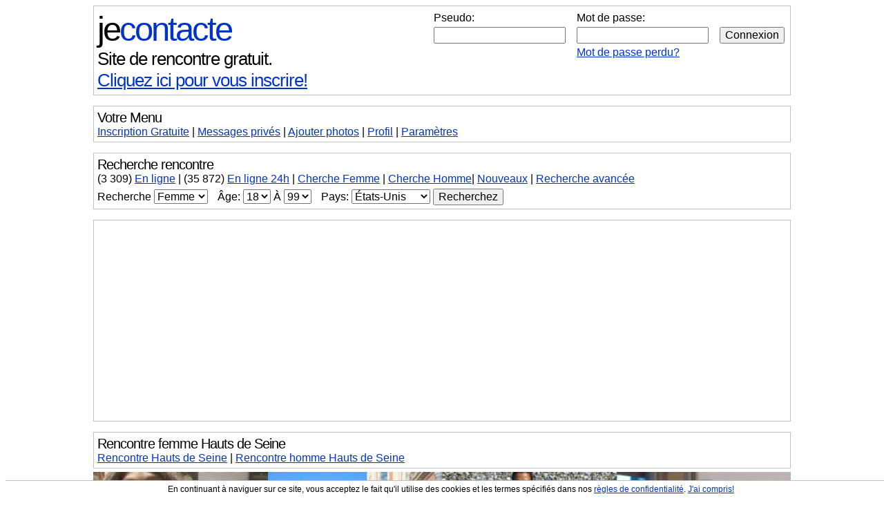

--- FILE ---
content_type: text/html; charset=iso-8859-1
request_url: https://jecontacte.com/rencontre-femme-hauts-de-seine-796c-1.html
body_size: 12569
content:
<!DOCTYPE html PUBLIC "-//W3C//DTD XHTML 1.0 Strict//FR"
	"http://www.w3.org/TR/xhtml1/DTD/xhtml1-strict.dtd">
<html xmlns="http://www.w3.org/1999/xhtml" xml:lang="fr" >
<head>
<title>Rencontre Femme Hauts de Seine - Site de rencontre gratuit Hauts de Seine</title>
<META name="description" content="Rencontre des femmes du département Hauts de Seine 92 sur Jecontacte.com qui est un site de rencontres en ligne 100% gratuit pour trouver des femmes du département Hauts de Seine 92.">
<meta name="KEYWORDS" content="">
<!-- Global site tag (gtag.js) - Google Analytics -->
<script async src="https://www.googletagmanager.com/gtag/js?id=UA-1368630-1"></script>
<script>
  window.dataLayer = window.dataLayer || [];
  function gtag(){dataLayer.push(arguments);}
  gtag('js', new Date());

  gtag('config', 'UA-1368630-1');
  gtag('config', 'AW-1059622270');

</script>
<meta name="verify-v1" content="5WidHCz1gE1OasqJVV44y+6I/OX7bB7V0rV/xRzx88g=" />
<meta http-equiv="content-type" content="text/html; charset=ISO-8859-1" />
<meta property="fb:admins" content="100002288614382" />
<META HTTP-EQUIV="Content-Language" CONTENT="FR">
<META NAME="CLASSIFICATION" CONTENT="rencontre, celibataire, homme cherche femme, amour, amitie, couple, relation, ame soeur">
<style type="text/css" title="currentStyle" media="screen">
h1,h2,h3,h4,h5,h6{font-size:100%;font-weight:400;margin:0;padding:0}body{background-color:#FFF}.normaltext,body,table,td{font:16px Arial;color:#000}a:active,a:hover,a:link,a:visited{color:#03C}a:hover{background-color:#D8F0FF}form{margin:0}#pagecontainer{width:99%;max-width:1010px;min-width:300px;margin-left:auto;margin-right:auto}#logo{font:49px Arial;letter-spacing:-3px}#logo a{text-decoration:none}#logo a:hover{text-decoration:underline}#logo .partie1{color:#000}#logo .partie2{color:#03C}#logo .partie3{display:none;color:#000}#logotext{font:26px Arial;letter-spacing:-1px;margin-bottom:10px}a.link1{font:26px Arial;color:#000;text-decoration:none}a.link1:hover{text-decoration:underline}#login{text-align:right;float:right;display:inline-block}#navlinks{margin-top:5px;margin-bottom:5px}#forumnav,#header,#menublock,#profileblock,#quickprofiles,#standardblock{border:1px solid silver;margin-bottom:15px;padding:5px}#forumnav{margin-right:5px;font:14px Arial}#forumnav a{text-decoration:none;color:#000}#forumnav a:hover{text-decoration:underline}#quote{border:1px solid silver;margin-bottom:5px;padding:5px;background-color:#F3F3F3;width:90%;margin-left:auto;margin-right:auto}#blocphoto{border:1px solid silver;padding:5px;background-color:#EBF1F1}#bloglink p,#commentitem p,#friendpicitem p,#friendspics p,#menulinks p,#partiedroite p,#picsblock p,#quickprofile p,#quickprofilelarge p,#quickprofilenarrow p{display:block;margin:0}#photonav{display:inline-block;float:right;width:140px;height:600px;overflow:auto}#photos_profil_nav{display:block;width:100%;clear:left}#left_arrow_off,#left_arrow_on,#right_arrow_off,#right_arrow_on{display:inline-block;border:1px solid silver;height:116px;padding:2px}#left_arrow_off,#right_arrow_off{border:1px solid #FFF}#left_arrow_on,#right_arrow_on{cursor:pointer}#quickprofile{border:1px solid silver;display:block;padding:5px;margin-bottom:15px;margin-left:15px;margin-right:15px}#quickprofilelarge{border:1px solid silver;display:block;margin-bottom:5px;padding:5px}#quickprofilenarrow{border:1px solid silver;display:inline-block;margin-bottom:5px;margin-right:5px;padding:5px;text-align:center}#quickprofilepic{margin-right:10px}#title{font:20px Arial;margin-bottom:0;letter-spacing:-1px}#title_discussion{font:26px Arial;margin-bottom:0;letter-spacing:-1px;font-weight:700}#soustitre{font:20px Arial;letter-spacing:-1px}#basicinfos img{float:left;margin-right:20px;margin-bottom:10px}#basicinfos ul,#basiclinks ul,#forumlinks ul{margin:0;padding:0}#basicinfos ul li,#basiclinks ul li,#forumlinks ul li{display:block;list-style-type:none}#bloglink{display:block;clear:left;margin-top:0;text-align:left}#basicinfos img,#commentitem img,#friendpicitem img,#friendpicitem_noavatar img,#photonav img,#photos_profil_nav img,#picsblock img,#quickprofile img,#quickprofilelarge img,#quickprofilenarrow img,#quickprofilepick img,.forumtable img,.forumtable3 img,.standardtable img{border:1px solid silver}#commentitem,#friendspics{display:block;clear:left}#commentpic,#friendpicitem,#friendpicitem_noavatar,#quickprofilepic{display:inline-block;text-align:center;font:13px Arial;float:left}#friendpicitem{margin-right:2px;margin-bottom:3px}#friendpicitem_noavatar{margin-right:2px;margin-bottom:6px;border:1px solid silver;width:80px;height:80px}#commentpic{margin-right:10px;margin-bottom:5px}#commenttext{display:inline-block}#filler{clear:both}#partiegauche{width:375px;display:inline-block;float:left}#partiedroite{max-width:350px;display:inline-block}#bigspacer{margin:10px}.forumcontainer{padding:0;spacing:0;margin:0;border:0;width:100%}.forumtable{margin-bottom:15px;border:1px solid silver;border-collapse:collapse;width:100%}.forumtable td{border:1px solid silver;padding:10px}.forumtable2{margin-bottom:15px;border:1px solid silver;border-collapse:collapse;width:100%}.forumtable2 td{padding:5px}.forumtable3{margin:0 0 5px;border:1px solid silver;border-collapse:collapse;width:100%}.forumtable3 td{border:1px solid silver;padding:5px}.modtable{margin-top:15px;margin-bottom:15px;border:1px solid silver;border-collapse:collapse;width:100%}.modtable td{border:1px dotted grey;padding:5px}.standardtable{margin:0;border-left:1px solid #FFF;border-right:1px solid #FFF;border-bottom:1px solid #FFF;border-collapse:collapse;width:100%}.standardtable td{border:1px dotted grey;padding:5px}.strippedtable,.strippedtable td{border:0;margin:0;padding:0;border-collapse:collapse}.separator2{margin-left:1px;margin-right:1px}.recherche{margin-top:5px;margin-bottom:0;text-align:left}.descriptor{font-weight:700}.erreurs{color:red}.erreurs2{color:#03C}.hidden{display:none}.noborder{border:0 solid #FFF}.smallfont{font:16px Arial}.smallfont2{font:12px Arial}.smallfont3{font:11px Arial}.hrstyle1{color:silver;background-color:silver;height:1px;width:100%;border:0}a.greylink:active,a.greylink:hover,a.greylink:link,a.greylink:visited{color:#000}.highlight{background-color:#FF0}button,input,option,select,textarea{font:16px Arial;color:#000}a.nohoverbg:hover{background-color:transparent}#logoregister{font:26px Arial;letter-spacing:-1px;margin-bottom:10px}.ad_fullsize{display:block}.ad_adaptive{display:none}@media (max-width:990px){.ad_fullsize{display:none}.ad_adaptive{display:block}}.listingImageLeftTD{text-align:left;vertical-align:top}.listingImageBackDiv,.mailboxImageBackDiv,.smallListingImageBackDiv{background-repeat:no-repeat;position:relative}.listingImageFrontDiv,.smallListingImageFrontDiv{position:relative;top:0;left:0}.listingImageBottomLeftDiv,.smallListingImageBottomLeftDiv{position:absolute;left:1px;line-height:13px;text-align:left}.listingImageBottomLeftText,.smallListingImageBottomLeftText{color:#FFF;background:#000;background:rgba(0,0,0,.4);font-size:12px}.listingImageLeftTD{width:200px}.listingImageBackDiv{width:190px;height:190px;background-size:190px 190px}.listingImageBlankGif{width:189px;height:189px}.listingImageBottomLeftDiv{top:176px}.smallListingContainer{width:980px;height:130px}.smallListingImageBackDiv{width:120px;height:120px;background-size:120px 120px}.smallListingImageBlankGif{width:119px;height:119px}.smallListingImageBottomLeftDiv{top:92px}#friendspics{overflow:auto}.mailboxImageLeftTD{width:200px}.mailboxImageBackDiv{width:80px;height:80px;background-size:80px 80px;float:left;margin-right:2px}.mailboxImageBlankGif{width:79px;height:79px}.mailboxImageText{font-size:11px;line-height:13px;display:inline-block}.verifImage{width:330px;height:76px}.wideAd,.wideDiv{display:block}.wideSpan{display:inline}.wideTD{display:table-cell}.narrowAd,.narrowDiv,.narrowSpan,.narrowTD{display:none}.thumbColumn{border:0;width:25%;float:left;text-align:center;overflow:hidden}.thumbInfoCollapsable,.thumbInfoCollapsable2{display:inline}.vignette_infos{width:95%;overflow:auto;font-size:10px;height:100px}.picTable{border:0;padding:0;spacing:0;width:90%;display:table;table-layout:fixed}.picTD{border:0;background-size:100% auto;background-repeat:no-repeat;position:relative;max-width:100%;overflow:hidden;display:block;text-align:center}.picImage{visibility:hidden;max-width:100%;height:auto}.picGIF{position:absolute;top:0;left:0;width:100%;height:100%}.picTextContainer{position:absolute;top:50%;left:50%;width:100%;color:#FFF}.picTextDiv{position:relative;left:-50%;top:-50%}@media (max-width:1000px){.thumbInfoCollapsable{display:none}}@media (max-width:925px){.narrowAd{display:block}.wideAd{display:none}}@media (max-width:875px){.narrowDiv{display:block}.narrowSpan{display:inline}.narrowTD{display:table-cell}.wideDiv,.wideSpan,.wideTD{display:none}#logoregister{font-size:16px;letter-spacing:0}#logotext{font-size:18px;letter-spacing:0}a.link1{font-size:18px}}@media (max-width:800px){.thumbColumn{width:33.333%}.thumbInfoCollapsable{display:inline}.vignette_infos{height:75px}}@media (max-width:750px){.thumbInfoCollapsable{display:none}}@media (max-width:600px){.thumbColumn{width:50%}.thumbInfoCollapsable{display:inline}}@media (max-width:500px){.listingImageLeftTD{width:110px}.listingImageBackDiv{width:100px;height:100px;background-size:100px 100px}.listingImageBlankGif{width:99px;height:99px}.listingImageBottomLeftDiv{top:86px}.smallListingContainer{width:500px;height:70px}.smallListingImageBackDiv{width:60px;height:60px;background-size:60px 60px}.smallListingImageBlankGif{width:59px;height:59px}.smallListingImageBottomLeftDiv{top:38px;line-height:10px}.smallListingImageBottomLeftText{font-size:9px}.mailboxImageLeftTD{width:85px}.mailboxImageBackDiv{margin-right:0}.verifImage{width:220px;height:51px}#logo{font-size:32px;letter-spacing:-1px}#soustitre,#title{font-size:18px}#delog_link{font-size:12px}.thumbInfoCollapsable{display:none}}@media (max-width:400px){.thumbInfoCollapsable2{display:none}}</style>
<script type="text/javascript">
function fj_afficher(e){block=document.getElementById(e),block.className=""}function fj_afficher_cacher(e){block=document.getElementById(e),block.className="hidden"==block.className?"":"hidden"}function fj_cacher(e){block=document.getElementById(e),block.className="hidden"}function htmlXspecialchars(e){return e=e.replace(/&/g,"&"),e=e.replace(/"/g,"&quot;"),e=e.replace(/'/g,"&#039;"),e=e.replace(/</g,"&lt;"),e=e.replace(/>/g,"&gt;")}
</script>
<meta name=viewport content="width=device-width, initial-scale=1, user-scalable=no">
<link REL="SHORTCUT ICON" HREF="https://www.jecontacte.org/favicon.ico" type="image/x-icon" />
</head>

<body id="jecontact">

<div id="cookie_warning" style="position: fixed; bottom: 0; width: 100%; margin: 0; text-align: center; font: 12px Arial; background: #FFFFFF; border-top: 1px solid #C0C0C0; padding: 5px; z-index:10;">
En continuant à naviguer sur ce site, vous acceptez le fait qu'il utilise des cookies et les termes spécifiés dans nos <a href="/regles-de-confidentialite.php">règles de confidentialité</a>. <a href="Javascript:fj_cacher('cookie_warning');">J'ai compris!</a>
</div>

<div id="pagecontainer">

<div id="menublock"><div id="login"><div class="wideDiv"><form method="POST"><input type="hidden" name="logging_in" value="1" /><table border="0"><tr><td align="left">Pseudo:</td><td align="left">Mot de passe:</td><td align="left">&nbsp;</td></tr><tr><td align="left"><input type="text" name="pseudo" value="" style="width: 90%;">&nbsp;</td><td align="left"><input type="password" name="motdepasse" value="" style="width: 90%;">&nbsp;</td><td align="left"><input type="submit" value="Connexion"></td></tr><tr><td align="left">&nbsp;</td><td align="left"><a href="https://www.jecontacte.com/motdepasseperdu.php">Mot de passe perdu?</a></td><td align="left">&nbsp;</td></tr></table></form></div></div><b><span id="logo"><a href="https://www.jecontacte.com/"><span class="partie1">je</span><span class="partie2">contacte</span></a></span></b><br /><b><span id="logotext"><a href="https://www.jecontacte.com/" class="link1">Site de rencontre gratuit.</a></span></b><br /><span id="logoregister"><a href="https://www.jecontacte.com/inscription.php"><span class="wideSpan">Cliquez ici pour vous inscrire!</span><span class="narrowSpan">Inscription</span></a><span class="narrowSpan"><span id="short_login_link"> | <a href="Javascript:fj_afficher('short_login_form');fj_cacher('short_login_link');">Connexion</a></span><span id="search_menu_link"> | <a href="Javascript:fj_afficher('search_menu');fj_cacher('search_menu_link');">Recherche</a></span></span></span></div><div id="short_login_form" class="hidden"><div id="menublock" class="narrowDiv"><form method="POST"><input type="hidden" name="logging_in" value="1" /><input type="text" name="pseudo" placeholder="Pseudo" value="" style="width: 40%;" />&nbsp;<input type="password" name="motdepasse" placeholder="Mot de passe" value="" style="width: 40%;" />&nbsp;<input type="submit" value="Connexion" /><br /><a href="https://www.jecontacte.com/motdepasseperdu.php">Mot de passe perdu?</a></form></div></div><div id="menublock" class="wideDiv"><div id="title">Votre Menu</div><a href="https://www.jecontacte.com/inscription.php">Inscription Gratuite</a> | <a href="https://www.jecontacte.com/messagesprives.php">Messages<span class="wideSpan"> privés</span></a> | <a href="https://www.jecontacte.com/modifierphotos.php"><span class="wideSpan">Ajouter photos</span><span class="narrowSpan">Photos</span></a> | <a href="https://www.jecontacte.com/modifierprofil.php">Profil</a> | <a href="https://www.jecontacte.com/editercompte.php">Paramètres</a></div><div id="search_menu" class="wideDiv">
<div id="menublock">
<h2><span id="title">Recherche rencontre</span></h2>
<div id="menulinks">
<p>
<span class="wideSpan">(<span title="2 574 Membres et 735 Invités">3 309</span>) <a href="https://www.jecontacte.com/usagers/en-ligne-pour-rencontre/1.html">En ligne</a>
<span class="separator">|</span>
</span>(35 872) <a href="https://www.jecontacte.com/connectes-dernieres-24h.php">En ligne 24h</a>
<span class="separator">|</span>
<a href="https://www.jecontacte.com/usagers/cherche-femme/1.html">Cherche Femme</a> | <a href="https://www.jecontacte.com/usagers/cherche-homme/1.html">Cherche Homme</a><span class="wideSpan"><span class="separator">|</span>
<a href="https://www.jecontacte.com/usagers/nouveaux-inscrits-pour-rencontre/1.html">Nouveaux</a>
</span>
<span class="separator">|</span>
<a href="https://www.jecontacte.com/recherche_avancee.php">Recherche avancée</a>
</p>
<p>
<form name="recherche" method="POST" action="https://www.jecontacte.com/recherche_process.php" class="recherche">
<input type="hidden" name="action" value="chercher">
<input type="hidden" name="rech_avatar" value="1" />
<input type="hidden" name="rech_orientation" value="">
<span class="wideSpan">Recherche
</span><select name="rech_genre">
<option value="1" >Homme</option>
<option value="2" selected="selected">Femme</option>
</select>
<span class="separator2">&nbsp;</span>
<span class="wideSpan">Âge:
</span><select name="rech_agemin">
<option value="18" selected="selected">18</option>
<option value="19" >19</option><option value="20" >20</option><option value="21" >21</option><option value="22" >22</option><option value="23" >23</option><option value="24" >24</option><option value="25" >25</option><option value="26" >26</option><option value="27" >27</option><option value="28" >28</option><option value="29" >29</option><option value="30" >30</option><option value="31" >31</option><option value="32" >32</option><option value="33" >33</option><option value="34" >34</option><option value="35" >35</option><option value="36" >36</option><option value="37" >37</option><option value="38" >38</option><option value="39" >39</option><option value="40" >40</option><option value="41" >41</option><option value="42" >42</option><option value="43" >43</option><option value="44" >44</option><option value="45" >45</option><option value="46" >46</option><option value="47" >47</option><option value="48" >48</option><option value="49" >49</option><option value="50" >50</option><option value="51" >51</option><option value="52" >52</option><option value="53" >53</option><option value="54" >54</option><option value="55" >55</option><option value="56" >56</option><option value="57" >57</option><option value="58" >58</option><option value="59" >59</option><option value="60" >60</option><option value="61" >61</option><option value="62" >62</option><option value="63" >63</option><option value="64" >64</option><option value="65" >65</option><option value="66" >66</option><option value="67" >67</option><option value="68" >68</option><option value="69" >69</option><option value="70" >70</option><option value="71" >71</option><option value="72" >72</option><option value="73" >73</option><option value="74" >74</option><option value="75" >75</option><option value="76" >76</option><option value="77" >77</option><option value="78" >78</option><option value="79" >79</option><option value="80" >80</option><option value="81" >81</option><option value="82" >82</option><option value="83" >83</option><option value="84" >84</option><option value="85" >85</option><option value="86" >86</option><option value="87" >87</option><option value="88" >88</option><option value="89" >89</option><option value="90" >90</option><option value="91" >91</option><option value="92" >92</option><option value="93" >93</option><option value="94" >94</option><option value="95" >95</option><option value="96" >96</option><option value="97" >97</option><option value="98" >98</option><option value="99" >99</option></select>
À
<select name="rech_agemax">
<option value="18" >18</option><option value="19" >19</option><option value="20" >20</option><option value="21" >21</option><option value="22" >22</option><option value="23" >23</option><option value="24" >24</option><option value="25" >25</option><option value="26" >26</option><option value="27" >27</option><option value="28" >28</option><option value="29" >29</option><option value="30" >30</option><option value="31" >31</option><option value="32" >32</option><option value="33" >33</option><option value="34" >34</option><option value="35" >35</option><option value="36" >36</option><option value="37" >37</option><option value="38" >38</option><option value="39" >39</option><option value="40" >40</option><option value="41" >41</option><option value="42" >42</option><option value="43" >43</option><option value="44" >44</option><option value="45" >45</option><option value="46" >46</option><option value="47" >47</option><option value="48" >48</option><option value="49" >49</option><option value="50" >50</option><option value="51" >51</option><option value="52" >52</option><option value="53" >53</option><option value="54" >54</option><option value="55" >55</option><option value="56" >56</option><option value="57" >57</option><option value="58" >58</option><option value="59" >59</option><option value="60" >60</option><option value="61" >61</option><option value="62" >62</option><option value="63" >63</option><option value="64" >64</option><option value="65" >65</option><option value="66" >66</option><option value="67" >67</option><option value="68" >68</option><option value="69" >69</option><option value="70" >70</option><option value="71" >71</option><option value="72" >72</option><option value="73" >73</option><option value="74" >74</option><option value="75" >75</option><option value="76" >76</option><option value="77" >77</option><option value="78" >78</option><option value="79" >79</option><option value="80" >80</option><option value="81" >81</option><option value="82" >82</option><option value="83" >83</option><option value="84" >84</option><option value="85" >85</option><option value="86" >86</option><option value="87" >87</option><option value="88" >88</option><option value="89" >89</option><option value="90" >90</option><option value="91" >91</option><option value="92" >92</option><option value="93" >93</option><option value="94" >94</option><option value="95" >95</option><option value="96" >96</option><option value="97" >97</option><option value="98" >98</option><option value="99" selected="selected">99</option>
</select>
<span class="separator2">&nbsp;</span>
<span id="menudivpaysdropdown">Pays: <select id="menupaysdropdown" name="paysdropdown" size=1 onChange="loadxml('pays', this.value, 'menu')">
<option value="">Peu importe</option>
<option value="US" selected="selected">États-Unis</option><option value="FR">France</option><option value="BE">Belgique</option><option value="CH">Suisse</option><option value="CA">Canada</option><option value="plusdepays">Plus de pays</option></select></span>
<span id="menudivregiondropdown" class="hidden">Région/Province: <select id="menuregiondropdown" name="regiondropdown" size=1>
<option value="">Peu importe</option>
</select></span>
<span id="menudivregiontext" class="hidden">Région/Province: <input type="text" id="menuregiontext" name="regiontext" length=25 value=""></span>
<!-- -->
<span id="menudivdepartementdropdown" class="hidden"></span>
<span id="menudivvilledropdown" class="hidden"></span>
<span id="menudivvilletext" class="hidden"></span>
<!-- -->
<span id="menudivattente" class="hidden">Mise à jour du formulaire...</span>
<input type="submit" value="Recherchez" />
</form>
</p>
</div>
</div>
</div>
<div id="standardblock"><center><script async src="//pagead2.googlesyndication.com/pagead/js/adsbygoogle.js"></script>
<!-- JC adaptative general top -->
<ins class="adsbygoogle"
 style="display:block"
 data-ad-client="ca-pub-0768570393367504"
 data-ad-slot="8699540398"
 data-ad-format="auto"></ins>
<script>
(adsbygoogle = window.adsbygoogle || []).push({});
</script></center></div>
<div id="quickprofilelarge">
<div style="float: right; text-align: right;">
</div>
<h1><strong><span id="title">Rencontre femme Hauts de Seine</span></strong></h1>
<a href="rencontre-hauts-de-seine-796c-1.html">Rencontre Hauts de Seine</a> | <a href="rencontre-homme-hauts-de-seine-796c-1.html">Rencontre homme Hauts de Seine</a></div>
<div class="thumbColumn" style="text-align: center;">
<center>
<div style="width: 100%; position: relative;"><a href="/profil/Audes10" class="nohoverbg"><img src="https://www.jecontacte.org/v3/A/u/d/vbth/2522332223_1729080478.jpg" style="width: 100%;" /></a>
<div class="listingImageBottomLeftDiv" style="top: auto; bottom: 4px;"><span class="listingImageBottomLeftText">&nbsp;<span class="thumbInfoCollapsable2">Audes10, </span>49 ans&nbsp;<br />
&nbsp;Fontenay aux roses<span class="thumbInfoCollapsable">, Ile de France</span>&nbsp;<span class="thumbInfoCollapsable2"><br />&nbsp;2 photos&nbsp;</span></span></div>
</div>
<div class="vignette_infos">
<div><b>Amourrrrr vrais</b></div>
<em>femme célibataire de 49 ans cherche homme pour rencontre sérieuse</em>
<div class="wideDiv">Jeune femme de teint noir d’Eben recherche un
homme spécial qui sait ce qu’il veut.
Je suis amour avant tout et c’est ce qui m’importe
car la valeur humaine est ma priorité.
Nous allons nous découvrir pour le reste 
</div>
Rencontre <a href="/rencontre-femme-fontenay-aux-roses-25970d-1.html">Fontenay aux roses</a>, <a href="/rencontre-femme-hauts-de-seine-796c-1.html">Hauts de Seine</a>, <a href="/rencontre-femme-ile-de-france-106b-1.html">Ile de France</a>, <a href="/rencontre-femme-france-7a-1.html">France</a>
</div>
<div id="filler">
</div>
</center>
</div><div class="thumbColumn" style="text-align: center;">
<center>
<div style="width: 100%; position: relative;"><a href="/profil/Tondiamant" class="nohoverbg"><img src="https://www.jecontacte.org/v3/T/o/n/vbth/4071812817_1764811927.jpg" style="width: 100%;" /></a>
<div class="listingImageBottomLeftDiv" style="top: auto; bottom: 4px;"><span class="listingImageBottomLeftText">&nbsp;<span class="thumbInfoCollapsable2">Tondiamant, </span>31 ans&nbsp;<br />
&nbsp;Suresnes<span class="thumbInfoCollapsable">, Ile de France</span>&nbsp;<span class="thumbInfoCollapsable2"><br />&nbsp;1 photos&nbsp;</span></span></div>
</div>
<div class="vignette_infos">
<div><b>Cherche rencontre</b></div>
<em>femme célibataire de 31 ans cherche homme pour rencontre sérieuse</em>
<div class="wideDiv"></div>
Rencontre <a href="/rencontre-femme-suresnes-25992d-1.html">Suresnes</a>, <a href="/rencontre-femme-hauts-de-seine-796c-1.html">Hauts de Seine</a>, <a href="/rencontre-femme-ile-de-france-106b-1.html">Ile de France</a>, <a href="/rencontre-femme-france-7a-1.html">France</a>
</div>
<div id="filler">
</div>
</center>
</div><div class="thumbColumn" style="text-align: center;">
<center>
<div style="width: 100%; position: relative;"><a href="/profil/Talou972" class="nohoverbg"><img src="https://www.jecontacte.org/v3/T/a/l/vbth/3934685246_1688047096.jpg" style="width: 100%;" /></a>
<div class="listingImageBottomLeftDiv" style="top: auto; bottom: 4px;"><span class="listingImageBottomLeftText">&nbsp;<span class="thumbInfoCollapsable2">Talou972, </span>59 ans&nbsp;<br />
&nbsp;Villeneuve la garenne<span class="thumbInfoCollapsable">, Ile de France</span>&nbsp;<span class="thumbInfoCollapsable2"><br />&nbsp;1 photos&nbsp;</span></span></div>
</div>
<div class="vignette_infos">
<div><b>Pas de slogan </b></div>
<em>femme célibataire de 59 ans cherche homme pour rencontre sérieuse</em>
<div class="wideDiv">Rencontre sérieuse pour une vie à deux </div>
Rencontre <a href="/rencontre-femme-villeneuve-la-garenne-25996d-1.html">Villeneuve la garenne</a>, <a href="/rencontre-femme-hauts-de-seine-796c-1.html">Hauts de Seine</a>, <a href="/rencontre-femme-ile-de-france-106b-1.html">Ile de France</a>, <a href="/rencontre-femme-france-7a-1.html">France</a>
</div>
<div id="filler">
</div>
</center>
</div><div class="thumbColumn" style="text-align: center;">
<center>
<div style="width: 100%; position: relative;"><a href="/profil/-NewSky-" class="nohoverbg"><img src="https://www.jecontacte.org/v3/-/N/e/vbth/2862999198_1614645017.jpg" style="width: 100%;" /></a>
<div class="listingImageBottomLeftDiv" style="top: auto; bottom: 4px;"><span class="listingImageBottomLeftText">&nbsp;<span class="thumbInfoCollapsable2">-NewSky-, </span>55 ans&nbsp;<br />
&nbsp;Montrouge<span class="thumbInfoCollapsable">, Ile de France</span>&nbsp;<span class="thumbInfoCollapsable2"><br />&nbsp;1 photos&nbsp;</span></span></div>
</div>
<div class="vignette_infos">
<div><b>Hey You Crazy Diamond !</b></div>
<em>femme célibataire de 55 ans cherche rencontre amicale</em>
<div class="wideDiv">NewSky à la recherche de son Astre.

Let's shine ensemble !</div>
Rencontre <a href="/rencontre-femme-montrouge-25983d-1.html">Montrouge</a>, <a href="/rencontre-femme-hauts-de-seine-796c-1.html">Hauts de Seine</a>, <a href="/rencontre-femme-ile-de-france-106b-1.html">Ile de France</a>, <a href="/rencontre-femme-france-7a-1.html">France</a>
</div>
<div id="filler">
</div>
</center>
</div><div class="thumbColumn" style="text-align: center;">
<center>
<div style="width: 100%; position: relative;"><a href="/profil/Lavanille18" class="nohoverbg"><img src="https://www.jecontacte.org/v3/L/a/v/vbth/2230580992_1765750473.jpg" style="width: 100%;" /></a>
<div class="listingImageBottomLeftDiv" style="top: auto; bottom: 4px;"><span class="listingImageBottomLeftText">&nbsp;<span class="thumbInfoCollapsable2">Lavanille18, </span>41 ans&nbsp;<br />
&nbsp;Meudon la foret<span class="thumbInfoCollapsable">, Ile de France</span>&nbsp;<span class="thumbInfoCollapsable2"><br />&nbsp;1 photos&nbsp;</span></span></div>
</div>
<div class="vignette_infos">
<div><b>Relation authentique </b></div>
<em>femme célibataire de 41 ans cherche homme pour rencontre sérieuse</em>
<div class="wideDiv">Je suis à la recherche d'une relation sérieuse
sincère basée sur la confiance et le respect
mutuel.
Pouvoir profiter de la vie à deux.</div>
Rencontre <a href="/rencontre-femme-meudon-la-foret-25982d-1.html">Meudon la foret</a>, <a href="/rencontre-femme-hauts-de-seine-796c-1.html">Hauts de Seine</a>, <a href="/rencontre-femme-ile-de-france-106b-1.html">Ile de France</a>, <a href="/rencontre-femme-france-7a-1.html">France</a>
</div>
<div id="filler">
</div>
</center>
</div><div class="thumbColumn" style="text-align: center;">
<center>
<div style="width: 100%; position: relative;"><a href="/profil/Popy92" class="nohoverbg"><img src="https://www.jecontacte.org/v3/P/o/p/vbth/1626476813_1710001974.jpg" style="width: 100%;" /></a>
<div class="listingImageBottomLeftDiv" style="top: auto; bottom: 4px;"><span class="listingImageBottomLeftText">&nbsp;<span class="thumbInfoCollapsable2">Popy92, </span>64 ans&nbsp;<br />
&nbsp;Rueil malmaison<span class="thumbInfoCollapsable">, Ile de France</span>&nbsp;<span class="thumbInfoCollapsable2"><br />&nbsp;1 photos&nbsp;</span></span></div>
</div>
<div class="vignette_infos">
<div><b>Pourquoi pas </b></div>
<em>femme célibataire de 64 ans cherche homme pour rencontre sérieuse</em>
<div class="wideDiv">Au plaisir de vous lire </div>
Rencontre <a href="/rencontre-femme-rueil-malmaison-25988d-1.html">Rueil malmaison</a>, <a href="/rencontre-femme-hauts-de-seine-796c-1.html">Hauts de Seine</a>, <a href="/rencontre-femme-ile-de-france-106b-1.html">Ile de France</a>, <a href="/rencontre-femme-france-7a-1.html">France</a>
</div>
<div id="filler">
</div>
</center>
</div><div class="thumbColumn" style="text-align: center;">
<center>
<div style="width: 100%; position: relative;"><a href="/profil/Traly83" class="nohoverbg"><img src="https://www.jecontacte.org/v3/T/r/a/vbth/2737815175_1715114579.jpg" style="width: 100%;" /></a>
<div class="listingImageBottomLeftDiv" style="top: auto; bottom: 4px;"><span class="listingImageBottomLeftText">&nbsp;<span class="thumbInfoCollapsable2">Traly83, </span>42 ans&nbsp;<br />
&nbsp;Antony<span class="thumbInfoCollapsable">, Ile de France</span>&nbsp;<span class="thumbInfoCollapsable2"><br />&nbsp;1 photos&nbsp;</span></span></div>
</div>
<div class="vignette_infos">
<div><b>Je recherche à nouveau l'amour
sincère</b></div>
<em>femme célibataire de 42 ans cherche homme pour rencontre sérieuse</em>
<div class="wideDiv">Recherche un homme sérieux, fidèle et sincères
avec qui je pourrais voir grand et prolonger le
futur</div>
Rencontre <a href="/rencontre-femme-antony-25956d-1.html">Antony</a>, <a href="/rencontre-femme-hauts-de-seine-796c-1.html">Hauts de Seine</a>, <a href="/rencontre-femme-ile-de-france-106b-1.html">Ile de France</a>, <a href="/rencontre-femme-france-7a-1.html">France</a>
</div>
<div id="filler">
</div>
</center>
</div><div class="thumbColumn" style="text-align: center;">
<center>
<div style="width: 100%; position: relative;"><a href="/profil/BONHEURRETROUVE" class="nohoverbg"><img src="https://www.jecontacte.org/v3/B/O/N/vbth/2034528539_1725390886.jpg" style="width: 100%;" /></a>
<div class="listingImageBottomLeftDiv" style="top: auto; bottom: 4px;"><span class="listingImageBottomLeftText">&nbsp;<span class="thumbInfoCollapsable2">BONHEURRETROUVE, </span>60 ans&nbsp;<br />
&nbsp;Bois colombes<span class="thumbInfoCollapsable">, Ile de France</span>&nbsp;<span class="thumbInfoCollapsable2"><br />&nbsp;1 photos&nbsp;</span></span></div>
</div>
<div class="vignette_infos">
<div><b>Et si c'était pour un long
bout de chemin ensemble</b></div>
<em>femme célibataire de 60 ans cherche homme pour rencontre sérieuse</em>
<div class="wideDiv">Et si nous cherchons une relation sérieuse
Et si nous avons les mêmes valeurs
Et si nous partageons les mêmes choses
Et si nous habitons à côté
Et si nous nous correspondons
Il y a de fortes chances que nous puissions
trouver le bonheur</div>
Rencontre <a href="/rencontre-femme-bois-colombes-25959d-1.html">Bois colombes</a>, <a href="/rencontre-femme-hauts-de-seine-796c-1.html">Hauts de Seine</a>, <a href="/rencontre-femme-ile-de-france-106b-1.html">Ile de France</a>, <a href="/rencontre-femme-france-7a-1.html">France</a>
</div>
<div id="filler">
</div>
</center>
</div><div class="thumbColumn" style="text-align: center;">
<center>
<div style="width: 100%; position: relative;"><a href="/profil/Transilienne92" class="nohoverbg"><img src="https://www.jecontacte.org/v3/T/r/a/vbth/4090302771_1766001874.jpg" style="width: 100%;" /></a>
<div class="listingImageBottomLeftDiv" style="top: auto; bottom: 4px;"><span class="listingImageBottomLeftText">&nbsp;<span class="thumbInfoCollapsable2">Transilienne92, </span>75 ans&nbsp;<br />
&nbsp;Puteaux<span class="thumbInfoCollapsable">, Ile de France</span>&nbsp;<span class="thumbInfoCollapsable2"><br />&nbsp;2 photos&nbsp;</span></span></div>
</div>
<div class="vignette_infos">
<div><b>Un dernier vrai départ ? et
pourquoi pas ?</b></div>
<em>femme célibataire de 75 ans cherche homme pour rencontre sérieuse</em>
<div class="wideDiv">Seule depuis déjà quelques temps, je prends
conscience de l'importance d'avoir quelqu'un à
chérir dans sa vie. Je ne souhaite plus partager
la routine, le quotidien, mais j'apprécierais
d'avoir un compagnon avec lequel partager les bons
moments, les WE, les vacances. Cela ne signifie
pas qu'au premier coup de Trafalgar, il n'y aura
plus personne, cela signifie qu'à nos âges, nos
habit...</div>
Rencontre <a href="/rencontre-femme-puteaux-25986d-1.html">Puteaux</a>, <a href="/rencontre-femme-hauts-de-seine-796c-1.html">Hauts de Seine</a>, <a href="/rencontre-femme-ile-de-france-106b-1.html">Ile de France</a>, <a href="/rencontre-femme-france-7a-1.html">France</a>
</div>
<div id="filler">
</div>
</center>
</div><div class="thumbColumn" style="text-align: center;">
<center>
<div style="width: 100%; position: relative;"><a href="/profil/Aubry2026" class="nohoverbg"><img src="https://www.jecontacte.org/v3/A/u/b/vbth/3437732466_1768013802.jpg" style="width: 100%;" /></a>
<div class="listingImageBottomLeftDiv" style="top: auto; bottom: 4px;"><span class="listingImageBottomLeftText">&nbsp;<span class="thumbInfoCollapsable2">Aubry2026, </span>41 ans&nbsp;<br />
&nbsp;Neuilly sur seine<span class="thumbInfoCollapsable">, Ile de France</span>&nbsp;<span class="thumbInfoCollapsable2"><br />&nbsp;2 photos&nbsp;</span></span></div>
</div>
<div class="vignette_infos">
<div><b>Rien que la paix du cœur, qui
pourra nous épanouir </b></div>
<em>femme célibataire de 41 ans cherche homme pour rencontre sérieuse</em>
<div class="wideDiv">Je suis inscrite sur ce site dans le but de faire
plus ample connaissance avec un homme dans le
respect, la considération, communication,
l’entente. Sans prise de tête alors, si tu te
reconnais dans tout ce que tout j’ai cité.
N’hésite pas à me contacter merci.</div>
Rencontre <a href="/rencontre-femme-neuilly-sur-seine-25985d-1.html">Neuilly sur seine</a>, <a href="/rencontre-femme-hauts-de-seine-796c-1.html">Hauts de Seine</a>, <a href="/rencontre-femme-ile-de-france-106b-1.html">Ile de France</a>, <a href="/rencontre-femme-france-7a-1.html">France</a>
</div>
<div id="filler">
</div>
</center>
</div><div class="thumbColumn" style="text-align: center;">
<center>
<div style="width: 100%; position: relative;"><a href="/profil/Geranaise5" class="nohoverbg"><img src="https://www.jecontacte.org/v3/G/e/r/vbth/4279780548_1769067603.jpg" style="width: 100%;" /></a>
<div class="listingImageBottomLeftDiv" style="top: auto; bottom: 4px;"><span class="listingImageBottomLeftText">&nbsp;<span class="thumbInfoCollapsable2">Geranaise5, </span>76 ans&nbsp;<br />
&nbsp;Bourg la reine<span class="thumbInfoCollapsable">, Ile de France</span>&nbsp;<span class="thumbInfoCollapsable2"><br />&nbsp;2 photos&nbsp;</span></span></div>
</div>
<div class="vignette_infos">
<div><b>Pourquoi ne pas y croire
encore ! Il n'y a pas d'âge
pour aimer </b></div>
<em>femme célibataire de 76 ans cherche homme pour rencontre sérieuse</em>
<div class="wideDiv">De retour sur le site après une interruption
indépendante de ma volonté. 
Je recherche une homme sincère, authentique,
respectueux désirant comme moi une relation
sérieuse basée sur la compréhension, la sincerite
et la fidélité. Et qui comme moi est bout en
train. 
Étant très active et la joie de vivre je préfère
une personne entre 68 ans et 72 ans. 
Les faux profils, les usurpateurs ...</div>
Rencontre <a href="/rencontre-femme-bourg-la-reine-25961d-1.html">Bourg la reine</a>, <a href="/rencontre-femme-hauts-de-seine-796c-1.html">Hauts de Seine</a>, <a href="/rencontre-femme-ile-de-france-106b-1.html">Ile de France</a>, <a href="/rencontre-femme-france-7a-1.html">France</a>
</div>
<div id="filler">
</div>
</center>
</div><div class="thumbColumn" style="text-align: center;">
<center>
<div style="width: 100%; position: relative;"><a href="/profil/confiancetserenite" class="nohoverbg"><img src="https://www.jecontacte.org/v3/c/o/n/vbth/951730819_1727873969.jpg" style="width: 100%;" /></a>
<div class="listingImageBottomLeftDiv" style="top: auto; bottom: 4px;"><span class="listingImageBottomLeftText">&nbsp;<span class="thumbInfoCollapsable2">confiancetserenite, </span>66 ans&nbsp;<br />
&nbsp;Buzenval<span class="thumbInfoCollapsable">, Ile de France</span>&nbsp;<span class="thumbInfoCollapsable2"><br />&nbsp;2 photos&nbsp;</span></span></div>
</div>
<div class="vignette_infos">
<div><b>confiancetserinite</b></div>
<em>femme célibataire de 66 ans cherche rencontre amicale</em>
<div class="wideDiv">Rajout : messieurs loin de mon département ne vous
vexez pas si je ne vous réponds pas c'est que je
sais qu'il faut être très proche géographiquement
pour pouvoir engager une relation continue donc je
m'abstiens dans ce cas à moins que vous vouliez
faire les déplacements ? Complexe tout en étant
simple. Je pense que j'ai le bonheur de pouvoir
profiter de la vie. Maintenant j'aimerais ...</div>
Rencontre <a href="/rencontre-femme-buzenval-25962d-1.html">Buzenval</a>, <a href="/rencontre-femme-hauts-de-seine-796c-1.html">Hauts de Seine</a>, <a href="/rencontre-femme-ile-de-france-106b-1.html">Ile de France</a>, <a href="/rencontre-femme-france-7a-1.html">France</a>
</div>
<div id="filler">
</div>
</center>
</div><div id="filler">
</div>
<div style="margin-bottom: 5px;"></div><div id="quickprofiles">
<div id="navlinks">
01
<a href="rencontre-femme-hauts-de-seine-796c-2.html">02</a>
<a href="rencontre-femme-hauts-de-seine-796c-3.html">03</a>
<a href="rencontre-femme-hauts-de-seine-796c-4.html">04</a>
<a href="rencontre-femme-hauts-de-seine-796c-5.html">05</a>
<a href="rencontre-femme-hauts-de-seine-796c-6.html">06</a>
<a href="rencontre-femme-hauts-de-seine-796c-7.html">07</a>
<a href="rencontre-femme-hauts-de-seine-796c-8.html">08</a>
<a href="rencontre-femme-hauts-de-seine-796c-9.html">09</a>
<a href="rencontre-femme-hauts-de-seine-796c-10.html">10</a>
<a href="rencontre-femme-hauts-de-seine-796c-2.html">Page suivante »</a>
</div>
</div>
<div id="quickprofilelarge"><h2><strong><span id="title">Plus de résultats de recherche pour Hauts de Seine</span></strong></h2>
<a href="femme-celibataire-hauts-de-seine-796cb-1.html">Femme célibataire Hauts de Seine</a> | <a href="femme-cherche-homme-hauts-de-seine-796cc-1.html">Femme cherche homme Hauts de Seine</a> | <a href="femme-cherche-femme-hauts-de-seine-796cc-1.html">Femme cherche femme Hauts de Seine</a> | <a href="rencontre-femme-senior-hauts-de-seine-796ca-1.html">Rencontre femme senior Hauts de Seine</a> | <a href="annonce-rencontre-femme-serieuse-hauts-de-seine-796cd-1.html">Annonce rencontre femme sérieuse Hauts de Seine</a></div>
<div id="standardblock"><center><script async src="//pagead2.googlesyndication.com/pagead/js/adsbygoogle.js"></script>
<!-- JC adaptative general middle -->
<ins class="adsbygoogle"
 style="display:block"
 data-ad-client="ca-pub-0768570393367504"
 data-ad-slot="9779320795"
 data-ad-format="auto"></ins>
<script>
(adsbygoogle = window.adsbygoogle || []).push({});
</script></center></div><div id="standardblock"><center><script async src="//pagead2.googlesyndication.com/pagead/js/adsbygoogle.js"></script>
<!-- JC adaptative general bottom -->
<ins class="adsbygoogle"
 style="display:block"
 data-ad-client="ca-pub-0768570393367504"
 data-ad-slot="6825854396"
 data-ad-format="auto"></ins>
<script>
(adsbygoogle = window.adsbygoogle || []).push({});
</script></center></div><div id="standardblock"><span class="smallfont"><a href="https://www.jecontacte.com/inscription.php">Inscription Gratuite</a> <span class="separator"> | </span> <a href="https://www.jecontacte.com/conditions.php">Conditions d'utilisation</a> | <a href="https://www.jecontacte.com/regles-de-confidentialite.php">Règles de confidentialité</a> | <a href="https://www.jecontacte.com/aide.php">Aide</a> | <a href="https://www.jecontacte.com/temoignages/temoignages-de-rencontre/1.html">Témoignages</a> | <a href="https://www.jecontacte.com/contact.php">Contact</a> © JeContacte.com, Tous droits réservés</span></div><script type="text/javascript">function afficher_block(e){block=document.getElementById(e),block.style.display="block"}function afficher_cacher(e){block=document.getElementById(e),block.style.display="block"==block.style.display?"none":"block"}function ajax_call(e){var t={xml_or_txt:"txt",url:null,data:"empty=empty",callback:trash,callback_args:null,callafter:trash,callafter_args:null,fromchat:!1};for(var r in t)"undefined"==typeof e[r]&&(e[r]=t[r]);"function"!=typeof e.callback&&(e.callback=trash),"function"!=typeof e.callafter&&(e.callafter=trash);var n=e.callback,o=e.callafter,d=!1;window.XMLHttpRequest?d=new XMLHttpRequest:window.ActiveXObject&&(d=new ActiveXObject("Microsoft.XMLHTTP")),d&&(d.open("POST",e.url),d.setRequestHeader("Content-Type","application/x-www-form-urlencoded"),d.onreadystatechange=function(){if(4==d.readyState)if(200==d.status)"xml"==e.xml_or_txt?n(d.responseXML,e.callback_args):n(d.responseText,e.callback_args),o(e.callafter_args),delete d,d=null;else if(e.fromchat){setTimeout("chat_miseajour()",1e3)}},d.send(e.data))}function array_add(e,t){for(var r=e.length,n=0,o=0;r>o;o++)e[o]==t&&(n=1);return n||(e[r]=t),e}function array_remove(e,t){for(var r=new Array,n=e.length,o=0,d=0;n>d;d++)e[d]!=t&&(r[o]=e[d],o++);return r}function array_find(e,t){for(var r=e.length,n=0,o=0;r>o;o++)e[o]==t&&(n=1);return n?!0:!1}function bookmark(e,t){if(window.sidebar)window.sidebar.addPanel(t,e,"");else if(window.opera&&window.print){var r=document.createElement("a");r.setAttribute("href",e),r.setAttribute("title",t),r.setAttribute("rel","sidebar"),r.click()}else document.all&&window.external.AddFavorite(e,t);var n="/ajax/bookmark.php?url="+escape(e);getXml(n,trash)}function cacher_block(e){block=document.getElementById(e),block.style.display="none"}function cleardropdown(e){null!==document.getElementById(e)&&(document.getElementById(e).options.length=1)}function cleartext(e){null!==document.getElementById(e)&&(document.getElementById(e).value="")}function confirmation_texte(e){var t="";switch(e){case"accepterami":var t="Cliquez sur OK pour accepter cette demande d'amitié. Ce membre sera ajouté à votre liste d'amis et vous pourez être informé de ses dernières activités sur le site.";break;case"ajouterignore":var t="Cliquez sur OK pour bloquer ce membre. Notez que ce membre ne sera pas informé que vous l'avez bloqué.";break;case"ajouterami":case"demanderami":var t="Cliquez sur OK pour envoyer une demande d'amitié à ce membre. Si il accepte votre demande, il sera ajouté à votre liste d'amis.";break;case"forum_supprimer_message":var t="Êtes-vous certain(e) de vouloir effacer ce message?";break;case"ignorerami":var t="Cliquez sur OK pour ignorer cette demande d'amitié. Elle n'apparaîtra plus sur cette page et vous ne recevrez plus de nouvelles demandes d'amitié de ce membre.";break;case"reportercommentairephoto":case"reportercommentairetemoignage":case"reportermessage":var t="Ce membre est faux, vulgaire, irrespectueux, grossier, raciste ou tout simplement inapproprié? Merci de cliquer ok pour nous le signaler";break;case"reporterphoto":case"reporterphotoblog":case"reporterphotoforum":var t="La personne est nue ou partiellement nue, torse nu, en maillot de bain, sous vêtement, lingerie ou la photo est tout simplement aguichante ou vulgaire? La photo correspond à une célébrité, à une usurpation d'identifié, ou est tout simplement inappropriée? Merci de cliquer sur ok pour nous le signaler!";break;case"reporterprofil":case"reporterentrevue":var t="Ce profil a une description vulgaire ou à caractère sexuel? Ce membre tente de faire la promotion d'un produit ou de quoi que ce soit? Ce membre a mis un email dans son profil ou l'adresse d'un site web? Ce membre est faux, irrespectueux, discriminatoire, grossier, raciste ou tout simplement inapproprié? Merci de cliquer sur ok pour nous le signaler!";break;case"reportervideoforum":var t="Cette vidéo offre un contenu inapproprié? Cliquez OK pour nous le signaler. Notez que ce membre ne sera pas informé de votre signalement. De plus, en envoyant un signalement concernant un membre, cela l'ajoute automatiquement à votre liste de membres bloqués.";break;case"retirerami":var t="Cliquez sur OK pour retirer ce membre de votre liste d'amis. Notez que vous ne serez plus informé des activités de ce membre si vous le retirez de vos amis.";break;case"voterentrevue":case"voterforum":case"voterforum_discussion":case"voterforum_message":case"voterprofil":var t="Vous aimez ce membre et vous aimeriez l'encourager? Cliquez OK pour voter pour lui.";break;case"voterphoto":var t="Vous aimez cette photo et vous aimeriez encourager ce membre? Cliquez OK pour voter.";break;default:var t=""}return t}function confirmer_action(e,t){confirmer_action_process(e,t,0,1)}function confirmer_action2(e,t){return confirmer_action_process(e,t,1,1)}function confirmer_action3(e,t){confirmer_action_process(e,t,0,0)}function confirmer_action4(e,t){return confirmer_action_process(e,t,1,0)}function confirmer_action_process(e,t,r,n){callafter=void 0;var o="after_"+e;callafter=window[o],"function"!=typeof callafter&&(callafter=trash);var d=confirmation_texte(e);if(""!=d&&confirm(d)){var a="/ajax/actions.php?action="+e+"&id="+t;if(n?getText(a,alert,callafter):getText(a,trash,callafter),r)return!0}return r?!1:void 0}function getText(e,t,r){ajax_call({url:e,callback:t,callafter:r})}function getXml(e,t,r){ajax_call({xml_or_txt:"xml",url:e,callback:t,fromchat:r})}function ins(e,t){if(document.selection)e.focus(),sel=document.selection.createRange(),sel.text=t;else if(e.selectionStart||"0"==e.selectionStart){var r=e.selectionStart,n=e.selectionEnd;e.value=e.value.substring(0,r)+t+e.value.substring(n,e.value.length)}else e.value+=t}function inserer_video(e){var t=prompt("Vous pouvez insérer des vidéos provenant de YouTube. Vous devez simplement entrer l'url de la vidéo dans la boîte ci-dessous.\r\n\r\nVoici un exemple d'URL:\r\nhttp://www.youtube.com/watch?v=123ABC456DEF\r\n\r\nURL de la vidéo:","http://");if(""!=t&&null!=t&&"undefined"!=t&&"http://"!=t){var r="[VIDEO]"+t+"[/VIDEO]";ins(e,r)}}function load_inscription(e){var t="inscription.php";switch(e){case"envoyer":t="envoyer.php";break;case"publier":t="publier.php";break;case"repondre":t="repondre.php"}location.href="http://www.jecontacte.com/"+t}function pause(e){var t=new Date,r=null;do r=new Date;while(e>r-t)}function performer_action(e,t){performer_action_process(e,t,1)}function performer_action_noalert(e,t){performer_action_process(e,t,0)}function performer_action_process(e,t,r){callafter=void 0;var n="after_"+e;callafter=window[n],"function"!=typeof callafter&&(callafter=trash);var o="/ajax/actions.php?action="+e+"&id="+t;r?getText(o,alert,callafter):getText(o,trash,callafter)}function postText(e,t,r){ajax_call({get_or_post:"post",url:e,data:t,callback:r})}function postXml(e,t,r){ajax_call({get_or_post:"post",xml_or_txt:"xml",url:e,data:t,callback:r})}function replace(e,t){e.value=t,e.focus()}function report(e){url="http://www.jecontacte.com/vote.php?type=profil&vote=reporter&id="+e,windowobject=window.open(url,"photo_voter","width=600,height=200")}function trash(){}function update_activite(){var e=new Date,t="/ajax/update_activite.php?temp="+e.getTime();getXml(t,trash);setTimeout("update_activite()",3e5)}function update_activite_chat(){var e=new Date,t="/ajax/update_activite_chat.php?temp="+e.getTime();getXml(t,trash);setTimeout("update_activite_chat()",24e4)}function makeRequest(e){if(http_request=!1,window.XMLHttpRequest)http_request=new XMLHttpRequest,http_request.overrideMimeType&&http_request.overrideMimeType("text/xml");else if(window.ActiveXObject)try{http_request=new ActiveXObject("Msxml2.XMLHTTP")}catch(t){try{http_request=new ActiveXObject("Microsoft.XMLHTTP")}catch(t){}}return http_request?(http_request.onreadystatechange=update_page,document.getElementById(da).style.display="block",http_request.open("GET",e,!0),void http_request.send(null)):(alert("Votre navigateur ne supporte pas les requêtes AJAX. Vous devez utiliser un navigateur plus récent pour pouvoir profiter de tous les services de notre site web"),!1)}function loadxml(e,t,r){if(vdd=r+"villedropdown",ddd=r+"departementdropdown",rdd=r+"regiondropdown",pdd=r+"paysdropdown",vt=r+"villetext",rt=r+"regiontext",dvdd=r+"divvilledropdown",dddd=r+"divdepartementdropdown",drdd=r+"divregiondropdown",dpdd=r+"divpaysdropdown",dvt=r+"divvilletext",drt=r+"divregiontext",da=r+"divattente","pays"==e&&""==t)document.getElementById(dvdd).style.display="none",document.getElementById(dddd).style.display="none",document.getElementById(drdd).style.display="none",document.getElementById(dvt).style.display="none",document.getElementById(drt).style.display="none",cleardropdown(vdd),cleardropdown(ddd),cleardropdown(rdd),cleartext(vt),cleartext(rt);else if("region"==e&&""==t)cleardropdown(vdd),cleardropdown(ddd),cleartext(vt),cleartext(rt),document.getElementById(dvdd).style.display="none",document.getElementById(dddd).style.display="none",document.getElementById(drdd).style.display="block",document.getElementById(dvt).style.display="none",document.getElementById(drt).style.display="none";else if("departement"==e&&""==t)cleardropdown(vdd),cleartext(vt),cleartext(rt),document.getElementById(dvdd).style.display="none",document.getElementById(dddd).style.display="block",document.getElementById(drdd).style.display="block",document.getElementById(dvt).style.display="none",document.getElementById(drt).style.display="none";else{var n="/ajax/formfeeder.php?type="+e+"&nom="+t;makeRequest(n)}}function update_page(){if(4==http_request.readyState)if(document.getElementById(da).style.display="none",200==http_request.status){var e=http_request.responseXML,t=e.getElementsByTagName("type")[0].firstChild.nodeValue;if("noresult"==t&&(document.getElementById(dvdd).style.display="none",document.getElementById(dddd).style.display="none",document.getElementById(drdd).style.display="none",document.getElementById(dvt).style.display="block",document.getElementById(drt).style.display="block",cleardropdown(vdd),cleardropdown(ddd),cleardropdown(rdd),cleartext(vt),cleartext(rt),selectmenu=document.getElementById(rdd)),"pays"==t&&(document.getElementById(dvdd).style.display="none",document.getElementById(dddd).style.display="none",document.getElementById(drdd).style.display="none",document.getElementById(dvt).style.display="none",document.getElementById(drt).style.display="none",cleardropdown(vdd),cleardropdown(ddd),cleardropdown(rdd),cleardropdown(pdd),cleartext(vt),cleartext(rt),selectmenu=document.getElementById(pdd),entries=e.getElementsByTagName("entry"),entries.length))for(x=0;x<entries.length;x++){var r=entries[x].getElementsByTagName("id")[0].firstChild.nodeValue,n=entries[x].getElementsByTagName("nom")[0].firstChild.nodeValue;selectmenu.options[selectmenu.options.length]=new Option(n,r)}if("regions"==t&&(document.getElementById(dvdd).style.display="none",document.getElementById(dddd).style.display="none",document.getElementById(drdd).style.display="block",document.getElementById(dvt).style.display="none",document.getElementById(drt).style.display="none",cleardropdown(vdd),cleardropdown(ddd),cleardropdown(rdd),cleartext(vt),cleartext(rt),selectmenu=document.getElementById(rdd),entries=e.getElementsByTagName("entry"),entries.length))for(x=0;x<entries.length;x++){var r=entries[x].getElementsByTagName("id")[0].firstChild.nodeValue,n=entries[x].getElementsByTagName("nom")[0].firstChild.nodeValue;selectmenu.options[selectmenu.options.length]=new Option(n,r)}if("departements"==t&&(document.getElementById(dvdd).style.display="none",document.getElementById(dddd).style.display="block",document.getElementById(drdd).style.display="block",document.getElementById(dvt).style.display="none",document.getElementById(drt).style.display="none",cleardropdown(vdd),cleardropdown(ddd),cleartext(vt),cleartext(rt),selectmenu=document.getElementById(ddd),entries=e.getElementsByTagName("entry"),entries.length))for(x=0;x<entries.length;x++){var r=entries[x].getElementsByTagName("id")[0].firstChild.nodeValue,n=entries[x].getElementsByTagName("nom")[0].firstChild.nodeValue;selectmenu.options[selectmenu.options.length]=new Option(n,r)}if("villes"==t&&(document.getElementById(dvdd).style.display="block",document.getElementById(drdd).style.display="block",document.getElementById(dvt).style.display="none",document.getElementById(drt).style.display="none",cleardropdown(vdd),cleartext(vt),cleartext(rt),selectmenu=document.getElementById(vdd),entries=e.getElementsByTagName("entry"),entries.length))for(x=0;x<entries.length;x++){var r=entries[x].getElementsByTagName("id")[0].firstChild.nodeValue,n=entries[x].getElementsByTagName("nom")[0].firstChild.nodeValue;selectmenu.options[selectmenu.options.length]=new Option(n,r)}}else alert("La requête n'a pu être complétée, veuillez essayer de nouveau.")}var http_request=!1;!function(e,t){"use strict";"function"==typeof define&&define.amd?define([],t):"object"==typeof exports?module.exports=t():e.autosize=t()}(this,function(){function e(e){function t(){var t=window.getComputedStyle(e,null);"vertical"===t.resize?e.style.resize="none":"both"===t.resize&&(e.style.resize="horizontal"),e.style.wordWrap="break-word";var d=e.style.width;e.style.width="0px",e.offsetWidth,e.style.width=d,n="none"!==t.maxHeight?parseFloat(t.maxHeight):!1,o="content-box"===t.boxSizing?-(parseFloat(t.paddingTop)+parseFloat(t.paddingBottom)):parseFloat(t.borderTopWidth)+parseFloat(t.borderBottomWidth),r()}function r(){var t=e.style.height,r=document.documentElement.scrollTop,d=document.body.scrollTop;e.style.height="auto";var a=e.scrollHeight+o;if(n!==!1&&a>n?(a=n,"scroll"!==e.style.overflowY&&(e.style.overflowY="scroll")):"hidden"!==e.style.overflowY&&(e.style.overflowY="hidden"),e.style.height=a+"px",document.documentElement.scrollTop=r,document.body.scrollTop=d,t!==e.style.height){var l=document.createEvent("Event");l.initEvent("autosize.resized",!0,!1),e.dispatchEvent(l)}}if(e&&e.nodeName&&"TEXTAREA"===e.nodeName&&!e.hasAttribute("data-autosize-on")){var n,o;"onpropertychange"in e&&"oninput"in e&&e.addEventListener("keyup",r),window.addEventListener("resize",r),e.addEventListener("input",r),e.addEventListener("autosize.update",r),e.addEventListener("autosize.destroy",function(t){window.removeEventListener("resize",r),e.removeEventListener("input",r),e.removeEventListener("keyup",r),e.removeEventListener("autosize.destroy"),Object.keys(t).forEach(function(r){e.style[r]=t[r]}),e.removeAttribute("data-autosize-on")}.bind(e,{height:e.style.height,overflow:e.style.overflow,overflowY:e.style.overflowY,wordWrap:e.style.wordWrap,resize:e.style.resize})),e.setAttribute("data-autosize-on",!0),e.style.overflow="hidden",e.style.overflowY="hidden",t()}}return"function"!=typeof window.getComputedStyle?function(e){return e}:function(t){return t&&t.length?Array.prototype.forEach.call(t,e):t&&t.nodeName&&e(t),t}});</script></div></body></html>

--- FILE ---
content_type: text/html; charset=utf-8
request_url: https://www.google.com/recaptcha/api2/aframe
body_size: 182
content:
<!DOCTYPE HTML><html><head><meta http-equiv="content-type" content="text/html; charset=UTF-8"></head><body><script nonce="ThrugPazzz5vQDnItMLxqA">/** Anti-fraud and anti-abuse applications only. See google.com/recaptcha */ try{var clients={'sodar':'https://pagead2.googlesyndication.com/pagead/sodar?'};window.addEventListener("message",function(a){try{if(a.source===window.parent){var b=JSON.parse(a.data);var c=clients[b['id']];if(c){var d=document.createElement('img');d.src=c+b['params']+'&rc='+(localStorage.getItem("rc::a")?sessionStorage.getItem("rc::b"):"");window.document.body.appendChild(d);sessionStorage.setItem("rc::e",parseInt(sessionStorage.getItem("rc::e")||0)+1);localStorage.setItem("rc::h",'1769119150160');}}}catch(b){}});window.parent.postMessage("_grecaptcha_ready", "*");}catch(b){}</script></body></html>